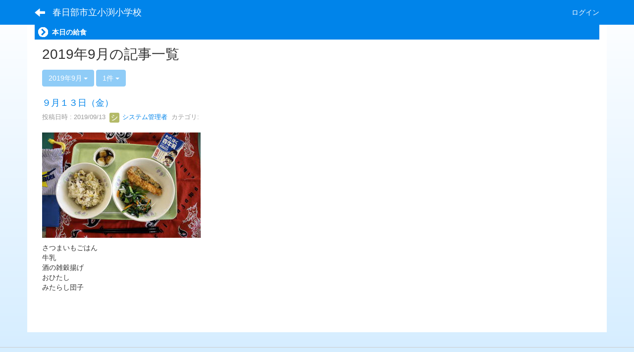

--- FILE ---
content_type: text/html; charset=UTF-8
request_url: https://schit.net/kasukabe/eskobuchi/blogs/blog_entries/year_month/25/year_month:2019-09?frame_id=32&page_id=9
body_size: 4595
content:
<!DOCTYPE html>
<html lang="ja" ng-app="NetCommonsApp">
	<head>
		<meta charset="utf-8">
		<meta http-equiv="X-UA-Compatible" content="IE=edge">
		<meta name="viewport" content="width=device-width, initial-scale=1">

                <!-- Global site tag (gtag.js) - Google Analytics -->
                <script async src="https://www.googletagmanager.com/gtag/js?id=G-4WETSCVK8G"></script>
                <script>
                  window.dataLayer = window.dataLayer || [];
                  function gtag(){dataLayer.push(arguments);}
                  gtag('js', new Date());

                  gtag('config', 'G-4WETSCVK8G');
                  gtag('config', 'UA-62117973-30');
                </script>

		<title> - 春日部市立小渕小学校</title>

		<link href="/kasukabe/eskobuchi/nc_favicon.ico?1547712870" type="image/x-icon" rel="icon"/><link href="/kasukabe/eskobuchi/nc_favicon.ico?1547712870" type="image/x-icon" rel="shortcut icon"/><meta name="description" content="春日部市立小渕小学校のホームページです。"/><meta name="keywords" content="春日部市立小渕小学校,春日部市立小渕小,小渕小学校,小渕小,かすかべ,こぶち"/><meta name="robots" content="index,follow"/><meta name="copyright" content="Copyright © 2019"/><meta name="author" content="春日部市立小渕小学校"/>
	<link rel="stylesheet" type="text/css" href="/kasukabe/eskobuchi/components/bootstrap/dist/css/bootstrap.min.css?1544744751"/>
	<link rel="stylesheet" type="text/css" href="/kasukabe/eskobuchi/components/eonasdan-bootstrap-datetimepicker/build/css/bootstrap-datetimepicker.min.css?1488292322"/>
	<link rel="stylesheet" type="text/css" href="/kasukabe/eskobuchi/css/net_commons/style.css?1547474981"/>
<link rel="stylesheet" type="text/css" href="/kasukabe/eskobuchi/css/workflow/style.css?1546677697"/><link rel="stylesheet" type="text/css" href="/kasukabe/eskobuchi/css/likes/style.css?1529934637"/><link rel="stylesheet" type="text/css" href="/kasukabe/eskobuchi/css/categories/style.css?1546677648"/><link rel="stylesheet" type="text/css" href="/kasukabe/eskobuchi/css/pages/style.css?1547008910"/><link rel="stylesheet" type="text/css" href="/kasukabe/eskobuchi/css/boxes/style.css?1536153397"/><link rel="stylesheet" type="text/css" href="/kasukabe/eskobuchi/css/blogs/blogs.css?1545099906"/><link rel="stylesheet" type="text/css" href="/kasukabe/eskobuchi/css/frames/style.css?1546747169"/><link rel="stylesheet" type="text/css" href="/kasukabe/eskobuchi/css/users/style.css?1546786864"/><link rel="stylesheet" type="text/css" href="/kasukabe/eskobuchi/css/user_attributes/style.css?1546779911"/><link rel="stylesheet" type="text/css" href="/kasukabe/eskobuchi/css/wysiwyg/style.css?1545215391"/>
	<link rel="stylesheet" type="text/css" href="/kasukabe/eskobuchi/css/bootstrap.min.css?1547712870"/>
	<link rel="stylesheet" type="text/css" href="/kasukabe/eskobuchi/theme/ArrowBlue/css/style.css?1565680397"/>

	<script type="text/javascript" src="/kasukabe/eskobuchi/components/jquery/dist/jquery.min.js?1516469217"></script>
	<script type="text/javascript" src="/kasukabe/eskobuchi/components/bootstrap/dist/js/bootstrap.min.js?1544744751"></script>
	<script type="text/javascript" src="/kasukabe/eskobuchi/components/angular/angular.min.js?1538662552"></script>
	<script type="text/javascript" src="/kasukabe/eskobuchi/components/angular-animate/angular-animate.js?1538662552"></script>
	<script type="text/javascript" src="/kasukabe/eskobuchi/components/angular-bootstrap/ui-bootstrap-tpls.min.js?1485610379"></script>
	<script type="text/javascript" src="/kasukabe/eskobuchi/js/net_commons/base.js?1547474981"></script>

<script>
NetCommonsApp.constant('NC3_URL', '/kasukabe/eskobuchi');
NetCommonsApp.constant('LOGIN_USER', {"id":null});
NetCommonsApp.constant('TITLE_ICON_URL', '/kasukabe/eskobuchi');
</script>


<script type="text/javascript" src="/kasukabe/eskobuchi/js/likes/likes.js?1529934637"></script><script type="text/javascript" src="/kasukabe/eskobuchi/js/net_commons/title_icon_picker.js?1547474981"></script><script type="text/javascript" src="/kasukabe/eskobuchi/js/boxes/boxes.js?1536153397"></script><script type="text/javascript" src="/kasukabe/eskobuchi/js/blogs/blogs.js?1545099906"></script><script type="text/javascript" src="/kasukabe/eskobuchi/js/users/users.js?1546786864"></script><script type="text/x-mathjax-config">
//<![CDATA[
MathJax.Hub.Config({
	skipStartupTypeset: true,
	tex2jax: {
		inlineMath: [['$$','$$'], ['\\\\(','\\\\)']],
		displayMath: [['\\\\[','\\\\]']]
	},
	asciimath2jax: {
		delimiters: [['$$','$$']]
	}
});

//]]>
</script><script type="text/javascript" src="/kasukabe/eskobuchi/components/MathJax/MathJax.js?config=TeX-MML-AM_CHTML"></script><script type="text/javascript">
//<![CDATA[
$(document).ready(function(){
	MathJax.Hub.Queue(['Typeset', MathJax.Hub, 'nc-container']);
});

//]]>
</script>	</head>

	<body class=" body-nologgedin" ng-controller="NetCommons.base">
		
		

<header id="nc-system-header" class="nc-system-header-nologgedin">
	<nav class="navbar navbar-inverse navbar-fixed-top" role="navigation">
		<div class="container clearfix text-nowrap">
			<div class="navbar-header">
				<button type="button" class="navbar-toggle" data-toggle="collapse" data-target="#nc-system-header-navbar">
					<span class="sr-only">Toggle navigation</span>
					<span class="icon-bar"></span>
					<span class="icon-bar"></span>
					<span class="icon-bar"></span>
				</button>

									<a href="/kasukabe/eskobuchi/letter" class="nc-page-refresh pull-left visible-xs navbar-brand"><span class="glyphicon glyphicon-arrow-left"> </span></a>					<a href="/kasukabe/eskobuchi/letter" class="nc-page-refresh pull-left hidden-xs navbar-brand"><span class="glyphicon glyphicon-arrow-left"> </span></a>				
				<a href="/kasukabe/eskobuchi/" class="navbar-brand">春日部市立小渕小学校</a>			</div>
			<div id="nc-system-header-navbar" class="navbar-collapse collapse">
				<ul class="nav navbar-nav navbar-right">
					
					
					
					
					
																	<li>
							<a href="/kasukabe/eskobuchi/auth/login">ログイン</a>						</li>
					
				</ul>
			</div>
		</div>
	</nav>
</header>


<div id="loading" class="nc-loading" ng-show="sending" ng-cloak>
	<img src="/kasukabe/eskobuchi/img/net_commons/loading.svg?1547474981" alt=""/></div>

		<main id="nc-container" class="container" ng-init="hashChange()">
			
			<div class="row">
				<div id="container-main" role="main" class="col-md-12">
<section id="frame-32" class="frame panel panel-primary nc-content plugin-blogs">
			<div class="panel-heading clearfix">
						<span>本日の給食</span>

					</div>
	
	<div class="panel-body block">
		
<article class="blogEntries index " ng-controller="Blogs.Entries" ng-init="init(32)">
	<h1 class="blogs_blogTitle">2019年9月の記事一覧</h1>

	<header class="clearfix blogs_navigation_header">
		<div class="pull-left">
			<span class="dropdown">
				<button class="btn btn-default dropdown-toggle" type="button" id="dropdownMenu1" data-toggle="dropdown" aria-expanded="true">
					<span class="pull-left nc-drop-down-ellipsis">
						2019年9月					</span>
					<span class="pull-right">
						<span class="caret"></span>
					</span>
				</button>
				<ul class="dropdown-menu" role="menu" aria-labelledby="dropdownMenu1">
					<li role="presentation"><a role="menuitem" tabindex="-1" href="/kasukabe/eskobuchi/blogs/blog_entries/index/25?frame_id=32&amp;page_id=9">全ての記事</a></li>
					<li role="presentation" class="dropdown-header">カテゴリ</li>

					





					<li role="presentation" class="divider"></li>

					<li role="presentation" class="dropdown-header">アーカイブ</li>
					
						<li role="presentation"><a role="menuitem" tabindex="-1" href="/kasukabe/eskobuchi/blogs/blog_entries/year_month/25/year_month:2025-12?frame_id=32&amp;page_id=9">2025年12月 (8)</a></li>
					
						<li role="presentation"><a role="menuitem" tabindex="-1" href="/kasukabe/eskobuchi/blogs/blog_entries/year_month/25/year_month:2025-11?frame_id=32&amp;page_id=9">2025年11月 (11)</a></li>
					
						<li role="presentation"><a role="menuitem" tabindex="-1" href="/kasukabe/eskobuchi/blogs/blog_entries/year_month/25/year_month:2025-10?frame_id=32&amp;page_id=9">2025年10月 (19)</a></li>
					
						<li role="presentation"><a role="menuitem" tabindex="-1" href="/kasukabe/eskobuchi/blogs/blog_entries/year_month/25/year_month:2025-09?frame_id=32&amp;page_id=9">2025年9月 (20)</a></li>
					
						<li role="presentation"><a role="menuitem" tabindex="-1" href="/kasukabe/eskobuchi/blogs/blog_entries/year_month/25/year_month:2025-08?frame_id=32&amp;page_id=9">2025年8月 (0)</a></li>
					
						<li role="presentation"><a role="menuitem" tabindex="-1" href="/kasukabe/eskobuchi/blogs/blog_entries/year_month/25/year_month:2025-07?frame_id=32&amp;page_id=9">2025年7月 (9)</a></li>
					
						<li role="presentation"><a role="menuitem" tabindex="-1" href="/kasukabe/eskobuchi/blogs/blog_entries/year_month/25/year_month:2025-06?frame_id=32&amp;page_id=9">2025年6月 (18)</a></li>
					
						<li role="presentation"><a role="menuitem" tabindex="-1" href="/kasukabe/eskobuchi/blogs/blog_entries/year_month/25/year_month:2025-05?frame_id=32&amp;page_id=9">2025年5月 (17)</a></li>
					
						<li role="presentation"><a role="menuitem" tabindex="-1" href="/kasukabe/eskobuchi/blogs/blog_entries/year_month/25/year_month:2025-04?frame_id=32&amp;page_id=9">2025年4月 (13)</a></li>
					
						<li role="presentation"><a role="menuitem" tabindex="-1" href="/kasukabe/eskobuchi/blogs/blog_entries/year_month/25/year_month:2025-03?frame_id=32&amp;page_id=9">2025年3月 (13)</a></li>
					
						<li role="presentation"><a role="menuitem" tabindex="-1" href="/kasukabe/eskobuchi/blogs/blog_entries/year_month/25/year_month:2025-02?frame_id=32&amp;page_id=9">2025年2月 (16)</a></li>
					
						<li role="presentation"><a role="menuitem" tabindex="-1" href="/kasukabe/eskobuchi/blogs/blog_entries/year_month/25/year_month:2025-01?frame_id=32&amp;page_id=9">2025年1月 (12)</a></li>
					
						<li role="presentation"><a role="menuitem" tabindex="-1" href="/kasukabe/eskobuchi/blogs/blog_entries/year_month/25/year_month:2024-12?frame_id=32&amp;page_id=9">2024年12月 (17)</a></li>
					
						<li role="presentation"><a role="menuitem" tabindex="-1" href="/kasukabe/eskobuchi/blogs/blog_entries/year_month/25/year_month:2024-11?frame_id=32&amp;page_id=9">2024年11月 (16)</a></li>
					
						<li role="presentation"><a role="menuitem" tabindex="-1" href="/kasukabe/eskobuchi/blogs/blog_entries/year_month/25/year_month:2024-10?frame_id=32&amp;page_id=9">2024年10月 (20)</a></li>
					
						<li role="presentation"><a role="menuitem" tabindex="-1" href="/kasukabe/eskobuchi/blogs/blog_entries/year_month/25/year_month:2024-09?frame_id=32&amp;page_id=9">2024年9月 (4)</a></li>
					
						<li role="presentation"><a role="menuitem" tabindex="-1" href="/kasukabe/eskobuchi/blogs/blog_entries/year_month/25/year_month:2024-08?frame_id=32&amp;page_id=9">2024年8月 (13)</a></li>
					
						<li role="presentation"><a role="menuitem" tabindex="-1" href="/kasukabe/eskobuchi/blogs/blog_entries/year_month/25/year_month:2024-07?frame_id=32&amp;page_id=9">2024年7月 (12)</a></li>
					
						<li role="presentation"><a role="menuitem" tabindex="-1" href="/kasukabe/eskobuchi/blogs/blog_entries/year_month/25/year_month:2024-06?frame_id=32&amp;page_id=9">2024年6月 (18)</a></li>
					
						<li role="presentation"><a role="menuitem" tabindex="-1" href="/kasukabe/eskobuchi/blogs/blog_entries/year_month/25/year_month:2024-05?frame_id=32&amp;page_id=9">2024年5月 (17)</a></li>
					
						<li role="presentation"><a role="menuitem" tabindex="-1" href="/kasukabe/eskobuchi/blogs/blog_entries/year_month/25/year_month:2024-04?frame_id=32&amp;page_id=9">2024年4月 (17)</a></li>
					
						<li role="presentation"><a role="menuitem" tabindex="-1" href="/kasukabe/eskobuchi/blogs/blog_entries/year_month/25/year_month:2024-03?frame_id=32&amp;page_id=9">2024年3月 (14)</a></li>
					
						<li role="presentation"><a role="menuitem" tabindex="-1" href="/kasukabe/eskobuchi/blogs/blog_entries/year_month/25/year_month:2024-02?frame_id=32&amp;page_id=9">2024年2月 (16)</a></li>
					
						<li role="presentation"><a role="menuitem" tabindex="-1" href="/kasukabe/eskobuchi/blogs/blog_entries/year_month/25/year_month:2024-01?frame_id=32&amp;page_id=9">2024年1月 (16)</a></li>
					
						<li role="presentation"><a role="menuitem" tabindex="-1" href="/kasukabe/eskobuchi/blogs/blog_entries/year_month/25/year_month:2023-12?frame_id=32&amp;page_id=9">2023年12月 (14)</a></li>
					
						<li role="presentation"><a role="menuitem" tabindex="-1" href="/kasukabe/eskobuchi/blogs/blog_entries/year_month/25/year_month:2023-11?frame_id=32&amp;page_id=9">2023年11月 (15)</a></li>
					
						<li role="presentation"><a role="menuitem" tabindex="-1" href="/kasukabe/eskobuchi/blogs/blog_entries/year_month/25/year_month:2023-10?frame_id=32&amp;page_id=9">2023年10月 (18)</a></li>
					
						<li role="presentation"><a role="menuitem" tabindex="-1" href="/kasukabe/eskobuchi/blogs/blog_entries/year_month/25/year_month:2023-09?frame_id=32&amp;page_id=9">2023年9月 (19)</a></li>
					
						<li role="presentation"><a role="menuitem" tabindex="-1" href="/kasukabe/eskobuchi/blogs/blog_entries/year_month/25/year_month:2023-08?frame_id=32&amp;page_id=9">2023年8月 (1)</a></li>
					
						<li role="presentation"><a role="menuitem" tabindex="-1" href="/kasukabe/eskobuchi/blogs/blog_entries/year_month/25/year_month:2023-07?frame_id=32&amp;page_id=9">2023年7月 (10)</a></li>
					
						<li role="presentation"><a role="menuitem" tabindex="-1" href="/kasukabe/eskobuchi/blogs/blog_entries/year_month/25/year_month:2023-06?frame_id=32&amp;page_id=9">2023年6月 (21)</a></li>
					
						<li role="presentation"><a role="menuitem" tabindex="-1" href="/kasukabe/eskobuchi/blogs/blog_entries/year_month/25/year_month:2023-05?frame_id=32&amp;page_id=9">2023年5月 (17)</a></li>
					
						<li role="presentation"><a role="menuitem" tabindex="-1" href="/kasukabe/eskobuchi/blogs/blog_entries/year_month/25/year_month:2023-04?frame_id=32&amp;page_id=9">2023年4月 (13)</a></li>
					
						<li role="presentation"><a role="menuitem" tabindex="-1" href="/kasukabe/eskobuchi/blogs/blog_entries/year_month/25/year_month:2023-03?frame_id=32&amp;page_id=9">2023年3月 (2)</a></li>
					
						<li role="presentation"><a role="menuitem" tabindex="-1" href="/kasukabe/eskobuchi/blogs/blog_entries/year_month/25/year_month:2023-02?frame_id=32&amp;page_id=9">2023年2月 (4)</a></li>
					
						<li role="presentation"><a role="menuitem" tabindex="-1" href="/kasukabe/eskobuchi/blogs/blog_entries/year_month/25/year_month:2023-01?frame_id=32&amp;page_id=9">2023年1月 (4)</a></li>
					
						<li role="presentation"><a role="menuitem" tabindex="-1" href="/kasukabe/eskobuchi/blogs/blog_entries/year_month/25/year_month:2022-12?frame_id=32&amp;page_id=9">2022年12月 (3)</a></li>
					
						<li role="presentation"><a role="menuitem" tabindex="-1" href="/kasukabe/eskobuchi/blogs/blog_entries/year_month/25/year_month:2022-11?frame_id=32&amp;page_id=9">2022年11月 (4)</a></li>
					
						<li role="presentation"><a role="menuitem" tabindex="-1" href="/kasukabe/eskobuchi/blogs/blog_entries/year_month/25/year_month:2022-10?frame_id=32&amp;page_id=9">2022年10月 (5)</a></li>
					
						<li role="presentation"><a role="menuitem" tabindex="-1" href="/kasukabe/eskobuchi/blogs/blog_entries/year_month/25/year_month:2022-09?frame_id=32&amp;page_id=9">2022年9月 (5)</a></li>
					
						<li role="presentation"><a role="menuitem" tabindex="-1" href="/kasukabe/eskobuchi/blogs/blog_entries/year_month/25/year_month:2022-08?frame_id=32&amp;page_id=9">2022年8月 (0)</a></li>
					
						<li role="presentation"><a role="menuitem" tabindex="-1" href="/kasukabe/eskobuchi/blogs/blog_entries/year_month/25/year_month:2022-07?frame_id=32&amp;page_id=9">2022年7月 (2)</a></li>
					
						<li role="presentation"><a role="menuitem" tabindex="-1" href="/kasukabe/eskobuchi/blogs/blog_entries/year_month/25/year_month:2022-06?frame_id=32&amp;page_id=9">2022年6月 (4)</a></li>
					
						<li role="presentation"><a role="menuitem" tabindex="-1" href="/kasukabe/eskobuchi/blogs/blog_entries/year_month/25/year_month:2022-05?frame_id=32&amp;page_id=9">2022年5月 (5)</a></li>
					
						<li role="presentation"><a role="menuitem" tabindex="-1" href="/kasukabe/eskobuchi/blogs/blog_entries/year_month/25/year_month:2022-04?frame_id=32&amp;page_id=9">2022年4月 (3)</a></li>
					
						<li role="presentation"><a role="menuitem" tabindex="-1" href="/kasukabe/eskobuchi/blogs/blog_entries/year_month/25/year_month:2022-03?frame_id=32&amp;page_id=9">2022年3月 (2)</a></li>
					
						<li role="presentation"><a role="menuitem" tabindex="-1" href="/kasukabe/eskobuchi/blogs/blog_entries/year_month/25/year_month:2022-02?frame_id=32&amp;page_id=9">2022年2月 (4)</a></li>
					
						<li role="presentation"><a role="menuitem" tabindex="-1" href="/kasukabe/eskobuchi/blogs/blog_entries/year_month/25/year_month:2022-01?frame_id=32&amp;page_id=9">2022年1月 (4)</a></li>
					
						<li role="presentation"><a role="menuitem" tabindex="-1" href="/kasukabe/eskobuchi/blogs/blog_entries/year_month/25/year_month:2021-12?frame_id=32&amp;page_id=9">2021年12月 (3)</a></li>
					
						<li role="presentation"><a role="menuitem" tabindex="-1" href="/kasukabe/eskobuchi/blogs/blog_entries/year_month/25/year_month:2021-11?frame_id=32&amp;page_id=9">2021年11月 (5)</a></li>
					
						<li role="presentation"><a role="menuitem" tabindex="-1" href="/kasukabe/eskobuchi/blogs/blog_entries/year_month/25/year_month:2021-10?frame_id=32&amp;page_id=9">2021年10月 (4)</a></li>
					
						<li role="presentation"><a role="menuitem" tabindex="-1" href="/kasukabe/eskobuchi/blogs/blog_entries/year_month/25/year_month:2021-09?frame_id=32&amp;page_id=9">2021年9月 (5)</a></li>
					
						<li role="presentation"><a role="menuitem" tabindex="-1" href="/kasukabe/eskobuchi/blogs/blog_entries/year_month/25/year_month:2021-08?frame_id=32&amp;page_id=9">2021年8月 (0)</a></li>
					
						<li role="presentation"><a role="menuitem" tabindex="-1" href="/kasukabe/eskobuchi/blogs/blog_entries/year_month/25/year_month:2021-07?frame_id=32&amp;page_id=9">2021年7月 (2)</a></li>
					
						<li role="presentation"><a role="menuitem" tabindex="-1" href="/kasukabe/eskobuchi/blogs/blog_entries/year_month/25/year_month:2021-06?frame_id=32&amp;page_id=9">2021年6月 (5)</a></li>
					
						<li role="presentation"><a role="menuitem" tabindex="-1" href="/kasukabe/eskobuchi/blogs/blog_entries/year_month/25/year_month:2021-05?frame_id=32&amp;page_id=9">2021年5月 (4)</a></li>
					
						<li role="presentation"><a role="menuitem" tabindex="-1" href="/kasukabe/eskobuchi/blogs/blog_entries/year_month/25/year_month:2021-04?frame_id=32&amp;page_id=9">2021年4月 (3)</a></li>
					
						<li role="presentation"><a role="menuitem" tabindex="-1" href="/kasukabe/eskobuchi/blogs/blog_entries/year_month/25/year_month:2021-03?frame_id=32&amp;page_id=9">2021年3月 (4)</a></li>
					
						<li role="presentation"><a role="menuitem" tabindex="-1" href="/kasukabe/eskobuchi/blogs/blog_entries/year_month/25/year_month:2021-02?frame_id=32&amp;page_id=9">2021年2月 (4)</a></li>
					
						<li role="presentation"><a role="menuitem" tabindex="-1" href="/kasukabe/eskobuchi/blogs/blog_entries/year_month/25/year_month:2021-01?frame_id=32&amp;page_id=9">2021年1月 (3)</a></li>
					
						<li role="presentation"><a role="menuitem" tabindex="-1" href="/kasukabe/eskobuchi/blogs/blog_entries/year_month/25/year_month:2020-12?frame_id=32&amp;page_id=9">2020年12月 (4)</a></li>
					
						<li role="presentation"><a role="menuitem" tabindex="-1" href="/kasukabe/eskobuchi/blogs/blog_entries/year_month/25/year_month:2020-11?frame_id=32&amp;page_id=9">2020年11月 (4)</a></li>
					
						<li role="presentation"><a role="menuitem" tabindex="-1" href="/kasukabe/eskobuchi/blogs/blog_entries/year_month/25/year_month:2020-10?frame_id=32&amp;page_id=9">2020年10月 (4)</a></li>
					
						<li role="presentation"><a role="menuitem" tabindex="-1" href="/kasukabe/eskobuchi/blogs/blog_entries/year_month/25/year_month:2020-09?frame_id=32&amp;page_id=9">2020年9月 (0)</a></li>
					
						<li role="presentation"><a role="menuitem" tabindex="-1" href="/kasukabe/eskobuchi/blogs/blog_entries/year_month/25/year_month:2020-08?frame_id=32&amp;page_id=9">2020年8月 (0)</a></li>
					
						<li role="presentation"><a role="menuitem" tabindex="-1" href="/kasukabe/eskobuchi/blogs/blog_entries/year_month/25/year_month:2020-07?frame_id=32&amp;page_id=9">2020年7月 (0)</a></li>
					
						<li role="presentation"><a role="menuitem" tabindex="-1" href="/kasukabe/eskobuchi/blogs/blog_entries/year_month/25/year_month:2020-06?frame_id=32&amp;page_id=9">2020年6月 (0)</a></li>
					
						<li role="presentation"><a role="menuitem" tabindex="-1" href="/kasukabe/eskobuchi/blogs/blog_entries/year_month/25/year_month:2020-05?frame_id=32&amp;page_id=9">2020年5月 (0)</a></li>
					
						<li role="presentation"><a role="menuitem" tabindex="-1" href="/kasukabe/eskobuchi/blogs/blog_entries/year_month/25/year_month:2020-04?frame_id=32&amp;page_id=9">2020年4月 (0)</a></li>
					
						<li role="presentation"><a role="menuitem" tabindex="-1" href="/kasukabe/eskobuchi/blogs/blog_entries/year_month/25/year_month:2020-03?frame_id=32&amp;page_id=9">2020年3月 (1)</a></li>
					
						<li role="presentation"><a role="menuitem" tabindex="-1" href="/kasukabe/eskobuchi/blogs/blog_entries/year_month/25/year_month:2020-02?frame_id=32&amp;page_id=9">2020年2月 (18)</a></li>
					
						<li role="presentation"><a role="menuitem" tabindex="-1" href="/kasukabe/eskobuchi/blogs/blog_entries/year_month/25/year_month:2020-01?frame_id=32&amp;page_id=9">2020年1月 (14)</a></li>
					
						<li role="presentation"><a role="menuitem" tabindex="-1" href="/kasukabe/eskobuchi/blogs/blog_entries/year_month/25/year_month:2019-12?frame_id=32&amp;page_id=9">2019年12月 (15)</a></li>
					
						<li role="presentation"><a role="menuitem" tabindex="-1" href="/kasukabe/eskobuchi/blogs/blog_entries/year_month/25/year_month:2019-11?frame_id=32&amp;page_id=9">2019年11月 (17)</a></li>
					
						<li role="presentation"><a role="menuitem" tabindex="-1" href="/kasukabe/eskobuchi/blogs/blog_entries/year_month/25/year_month:2019-10?frame_id=32&amp;page_id=9">2019年10月 (14)</a></li>
					
						<li role="presentation"><a role="menuitem" tabindex="-1" href="/kasukabe/eskobuchi/blogs/blog_entries/year_month/25/year_month:2019-09?frame_id=32&amp;page_id=9">2019年9月 (2)</a></li>
									</ul>
			</span>
			
<span class="btn-group">
	<button type="button" class="btn btn-default dropdown-toggle" data-toggle="dropdown" aria-expanded="false">
		1件		<span class="caret"></span>
	</button>
	<ul class="dropdown-menu" role="menu">
					<li>
				<a href="/kasukabe/eskobuchi/blogs/blog_entries/year_month/25/year_month:2019-09/limit:1?frame_id=32&amp;page_id=9">1件</a>			</li>
					<li>
				<a href="/kasukabe/eskobuchi/blogs/blog_entries/year_month/25/year_month:2019-09/limit:5?frame_id=32&amp;page_id=9">5件</a>			</li>
					<li>
				<a href="/kasukabe/eskobuchi/blogs/blog_entries/year_month/25/year_month:2019-09/limit:10?frame_id=32&amp;page_id=9">10件</a>			</li>
					<li>
				<a href="/kasukabe/eskobuchi/blogs/blog_entries/year_month/25/year_month:2019-09/limit:20?frame_id=32&amp;page_id=9">20件</a>			</li>
					<li>
				<a href="/kasukabe/eskobuchi/blogs/blog_entries/year_month/25/year_month:2019-09/limit:50?frame_id=32&amp;page_id=9">50件</a>			</li>
					<li>
				<a href="/kasukabe/eskobuchi/blogs/blog_entries/year_month/25/year_month:2019-09/limit:100?frame_id=32&amp;page_id=9">100件</a>			</li>
			</ul>
</span>
			

		</div>

		
	</header>

			<div class="nc-content-list">
			
				<article class="blogs_entry" ng-controller="Blogs.Entries.Entry">
					<h2 class="blogs_entry_title">
												<a href="/kasukabe/eskobuchi/blogs/blog_entries/view/25/8122100c5232a43f22acc7f09b471b93?frame_id=32&amp;page_id=9">９月１３日（金）</a>											</h2>
					<div class="blogs_entry_meta">
	<div>

		投稿日時 : 2019/09/13&nbsp;

		<a href="#" ng-controller="Users.controller" title="システム管理者"><img src="/kasukabe/eskobuchi/users/users/download/1/avatar/thumb?" class="user-avatar-xs" alt=""/> システム管理者</a>&nbsp;
		カテゴリ:<a href="/kasukabe/eskobuchi/blogs/blog_entries/index/25/category_id:?frame_id=32&amp;page_id=9"></a>	</div>
</div>

					<div class="clearfix blogs_entry_body1">
						<p><img class="img-responsive nc3-img nc3-img-block" title="" src="https://schit.net/kasukabe/eskobuchi/wysiwyg/image/download/1/3394/big" alt="" data-imgid="3394" data-position="" data-size="big" /></p>
<p>さつまいもごはん<br />牛乳<br />酒の雑穀揚げ<br />おひたし<br />みたらし団子</p>					</div>
										<div class="clearfix blogs_entry_reaction">
	<div class="pull-left">
		
		<div class="pull-left">
							<span class="blogs__content-comment-count">
					</span>
					</div>

		<div class="pull-left">
					</div>
	</div>
</div>
				</article>

			
			
		</div>
	
</article>
	</div>
</section>
</div>
				
							</div>

					</main>

		<footer id="nc-system-footer" role="contentinfo">
	<div class="box-footer">
		<div class="copyright">Powered by NetCommons</div>
	</div>
</footer>

<script type="text/javascript">
$(function() {
	$(document).on('keypress', 'input:not(.allow-submit)', function(event) {
		return event.which !== 13;
	});
	$('article > blockquote').css('display', 'none');
	$('<button class="btn btn-default nc-btn-blockquote"><span class="glyphicon glyphicon-option-horizontal" aria-hidden="true"></span> </button>')
		.insertBefore('article > blockquote').on('click', function(event) {
			$(this).next('blockquote').toggle();
		});
});
</script>

			</body>
</html>
